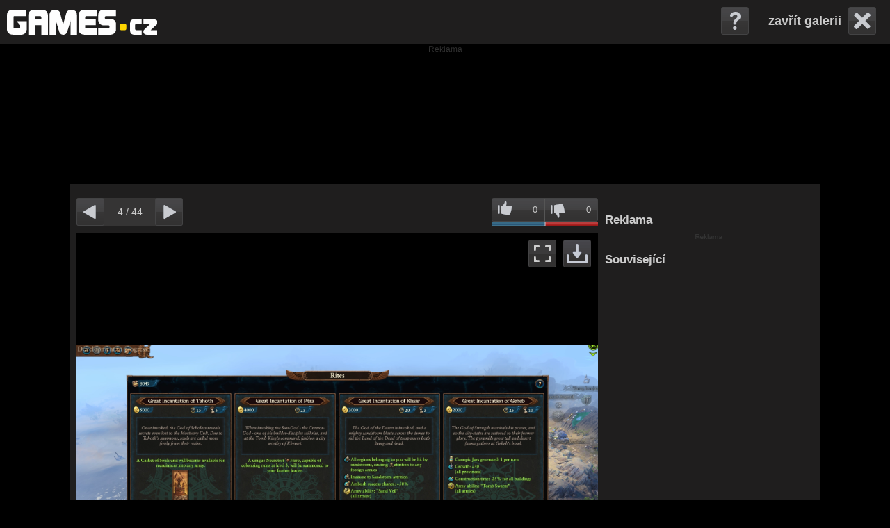

--- FILE ---
content_type: text/html; charset=utf-8
request_url: https://foto.games.tiscali.cz/total-war-warhammer-iii-27759/1404556
body_size: 16678
content:




<!DOCTYPE html>
<html lang="cs">
    <head>
        <meta charset="utf-8">

	
		<link rel="shortcut icon" href="https://games.tiscali.cz/img/fav/favicon.ico" />
		<link rel="icon" type="image/gif" href="https://games.tiscali.cz/img/fav/favicon-animated.gif" />
		<link rel="apple-touch-icon" href="https://games.tiscali.cz/img/fav/favicon-apple-touch.png" />
		<meta name="robots" content="index, follow" />
		<meta name="googlebot" content="index, follow" />




        <meta name="description" content="Total War: Warhammer III fotka" />
	<meta name="keywords" content="Total War: Warhammer III, fotogalerie, fotky" />
	<meta name="author" content="tiscali.cz" />
	
		<meta name="google-site-verification" content="CfeSasATOiCjiEM8Biw_4FIK0GglTOa0VG-vIutfiw8" />
	
	<meta name="rating" content="General" />
	<meta name="copyright" content="GAMES.CZ" />
	<link rel="previewimage" href="https://im.tiscali.cz/games/2022/08/22/1404556-total-war-warhammer-iii-base_16x9.jpg.653?1661178610" />
	<meta property="og:title" content="Total War: Warhammer III fotka" />
	<meta property="og:type" content="game" />
	<meta property="og:url" content="https://foto.games.tiscali.cz/total-war-warhammer-iii-27759/1404556" />
	<meta property="og:image" content="https://im.tiscali.cz/games/2022/08/22/1404556-total-war-warhammer-iii-base_16x9.jpg.653?1661178610" />
	<meta property="og:description" content="Total War: Warhammer III fotka" />
	<meta property="og:site_name" content="GAMES.CZ" />
	
		<meta property="fb:page_id" content="149864235047656" />
		<meta property="fb:app_id" content="422144074505910" />
	
	<meta property="twitter:widgets:csp" content="on" />
	<link rel="canonical" href="https://foto.games.tiscali.cz/total-war-warhammer-iii-27759/1404556" />
        <link href="/js/custom-scrollbar-plugin/jquery.mCustomScrollbar.css" rel="stylesheet" type="text/css" />
        <script type="text/javascript" src="https://ajax.googleapis.com/ajax/libs/jquery/1.8.3/jquery.min.js"></script>
        <script src="https://ajax.googleapis.com/ajax/libs/jqueryui/1.9.1/jquery-ui.min.js"></script>
        <script src="/js/jquery.cookie.js"></script>
        <script src="/js/custom-scrollbar-plugin/jquery.mousewheel.min.js?v0.1.22"></script>
        <script src="/js/custom-scrollbar-plugin/jquery.mCustomScrollbar.js?v0.1.22"></script>
        <script src="/js/zoom-master/jquery.zoom.js?v0.1.22"></script>
        <title>Total War: Warhammer III fotka</title>
        <link rel="stylesheet"  href="/css/reset.css" />
        <link rel="stylesheet" href="/css/gallery.css?v0.1.22" />

        <script>
            var actualPosition = Number('-1');
            var isAdmin = Number('0');
	    var imageId = Number('1404556');
	    var seznamAdvert = false;
            var imageListAll = [];
	    var urlPrefix = "";
		var web = "games";
        var tsVideoConfig = {
            showAdText: 0,
            adTagUrl: "https://cms.tiscali.cz/ajax/video/vmap_preroll.xml?rand=" + 
                new Date().getTime() + "&hostname=" + encodeURIComponent(window.location.hostname) + 
                "&path=" + encodeURIComponent(window.location.pathname)
		}
		var hasDescriptionEditable = false;
        </script>

	<script type="text/javascript" src="https://cms.tiscali.cz/js/video.bundle.js?v0.1.22"></script>
        <script type="text/javascript" src="/js/gallery.js?v0.1.22"></script>
        <script type="text/javascript" src="/js/wait.js?v0.1.22"></script>

	    <script>
		(function(i,s,o,g,r,a,m){i['GoogleAnalyticsObject']=r;i[r]=i[r]||function(){
		(i[r].q=i[r].q||[]).push(arguments)},i[r].l=1*new Date();a=s.createElement(o),
		m=s.getElementsByTagName(o)[0];a.async=1;a.src=g;m.parentNode.insertBefore(a,m)
		})(window,document,'script','//www.google-analytics.com/analytics.js','ga');
		ga('create', "UA-21694383-1", ".tiscali.cz");
		ga('send', 'pageview');
	    </script>
        
        <script async src="https://www.googletagmanager.com/gtag/js?id=G-3J040R8KTF"></script>
        <script>
          window.dataLayer = window.dataLayer || [];
          function gtag(){dataLayer.push(arguments);}
          gtag('js', new Date());
          gtag('config', 'G-3J040R8KTF');
        </script>

		<script async defer src="https://cdn.performax.cz/yi/openwrap/openwrap_4228_tiscali.js"></script>
    </head>
    <body class="games">
	<div class="top-bar">
                <div id="top-box">
                    <div id="logo">
			
				    <a href="https://games.tiscali.cz/" title="Games.cz"><img src="/img/logo/logo_games.svg?1" alt="Logo Games" /></a>
			
                    </div>
                    <div id="menu"></div>
                    <div id="top-box-menu"></div>
                </div>
                <div id="right-top">
				<a id="close" href="https://games.tiscali.cz/total-war-warhammer-iii-23452" style="display: none;">zavřít galerii</a>
                    <div id="help">
                        <div id="expand-help">
                            <div id="expand-help-right"></div>
                            <div id="expand-help-in">
                                <p>Ovládání galerie:</p>
                                <ul>

                                    <li>Home - první fotografie</li>
                                    <li>End - posledni fotografie</li>
                                    <li>Enter - zobrazení vybrané fotografie z celé galerie</li>
                                    <li>Šipka -&gt;, Mezerník - další fotografie</li>
                                    <li>Šipka &lt;- - předchozí fotografie</li>
                                    
                                    <li>Klávesa G - vysunutí/zasunutí celé galerie</li>
                                    <li>Klávesa L - hodnocení fotografie, líbí se mi</li>
                                    <li>Klávesa N - hodnocení fotografie, nelíbí se mi</li>
                                    <li>Klávesa P - vysunutí/zasunutí pásu náhledů</li>
                                    <li>Klávesa S - vysunutí/zasunutí sdílecích tlačítek</li>
                                    <li>Klávesa X, Esc - zavření galerie</li>
                                    <li>Klávesa Z - zoom fotografie (pokud je)</li>
                                </ul>
                            </div>
                        </div>
                    </div>
                </div>
	</div>
		<div class="desktop-leader-top bbtitle2">
			<div id="desktop-leader-top" class="bb-leader"></div>
		</div>
        <div id="base">&nbsp;
            <div id="content">
        		<div id="video-overlay">
        		    <div class="vid-table">
            			<div class="vid-table-row">
            			    <div class="vid-table-cell">
            				    <div id="ts-video_blank" data-autoplay="1" data-muted="1"></div>
            			    </div>
            			</div>
        		    </div>
        		</div>

                <div id="img-big-box">
                    <div id="img-zoom"><img id="img-big" src="https://im.tiscali.cz/games/2022/08/22/1404556-total-war-warhammer-iii-original.png?1661178610" title="Total War: Warhammer III" alt="Total War: Warhammer III" style="max-width:1920px; max-height:1080px;" />
				<script>document.getElementById("img-big").style.visibility = 'hidden';</script>
                    </div>
                    <script>
                        $("#img-zoom").css({"line-height":$("#img-zoom").height()+'px'})
                    </script>
                    <div id="loading"></div>

                    <a href="https://foto.games.tiscali.cz/total-war-warhammer-iii-27759/1404553" id="paging-left">Předchozí fotografie</a>
                    <a href="https://foto.games.tiscali.cz/total-war-warhammer-iii-27759/1474018" id="paging-right">Následující fotografie</a>

		    <div id="enlarge-overlay"></div>

                    <div id="wrap-dl-zoom">
                      <div id="down-photo"><a href="https://im.tiscali.cz/games/2022/08/22/1404556-total-war-warhammer-iii-original.png?1661178610" title="Stáhnout fotografii" rel="external">Stáhnout fotografii</a>
                      </div>
                      <div id="download">
                        <div id="expand-dl">
                            <div id="expand-dl-top"></div>
                            <div id="expand-dl-in">
                                <p class="top"><a href="#" rel="external" id="wallpaperSizeBest"></a></p>
                                <p>ostatní rozměry:</p>
                                <ul id="wallpaperSizeList">

                                </ul>
                            </div>
                        </div>
                      </div>
                     
		     <div id="enlarge-trigger" title="Zvětšit/zmenšit fotografii"></div>
                    </div>

                    <div id="text">
                        <p></p>
                    </div>

				<div class="wrap-title-img" style="display: none">
					<div id="title-img">
						<p></p>
						<div class="floating-relations">
							<div class="relation-main">
								
									
	
							</div>
							<div class="relation-next">
								
									
	<div class="thumb-info">
	    <a href="https://games.tiscali.cz/total-war-warhammer-iii-23452">
		    <img src="https://im.tiscali.cz/games/2021/02/03/1259139-total-war-warhammer-iii-base_16x9.jpg.112?1620646408" class="img-left" alt="" />
		<strong>Total War: Warhammer III</strong>
	    </a>
	    <p style="color:#666;">Hra</p>
		<div class="clear"></div>
	</div>
	
							</div>
						</div>
					</div>
					<div id="info"></div>
				</div>

		<div id="crossroads">
		
			<h1>Nejlepší články</h1>
			<div class="list-articles">
				
				<div class="row">
					
					<a href="https://games.tiscali.cz/novinky/novy-starcraft-fanousky-zaskoci-k-predstaveni-by-melo-dojit-na-blizzconu-619259" class="article-item">
						<div class="article-image">
							<img src="https://im.tiscali.cz/games/2025/04/01/1712271-starcraft-ii-base_16x9.jpg.313?1743493898" title="Nový StarCraft fanoušky zaskočí. K představení by mělo dojít na BlizzConu" alt="Nový StarCraft fanoušky zaskočí. K představení by mělo dojít na BlizzConu" />
						</div>
						<div class="article-text">
							<h3>Nový StarCraft fanoušky zaskočí. K představení by mělo dojít na BlizzConu</h3>
						</div>
					</a>
					
					<a href="https://games.tiscali.cz/prvni-dojmy/snezni-elfove-mamuti-a-yetti-predstavujeme-novy-hrad-heroes-of-might-and-magic-iii-619545" class="article-item">
						<div class="article-image">
							<img src="https://im.tiscali.cz/games/2026/01/05/1822602-horn-of-the-abyss-bulwark-base_16x9.webp.313?1767617621" title="Sněžní elfové, mamuti a yetti. Představujeme nový hrad Heroes of Might and Magic III" alt="Sněžní elfové, mamuti a yetti. Představujeme nový hrad Heroes of Might and Magic III" />
						</div>
						<div class="article-text">
							<h3>Sněžní elfové, mamuti a yetti. Představujeme nový hrad Heroes of Might and Magic III</h3>
						</div>
					</a>
					
					<a href="https://games.tiscali.cz/novinky/war-war-never-changes-ron-perlman-prozradil-kolik-si-vydelal-ikonickou-hlaskou-619641" class="article-item">
						<div class="article-image">
							<img src="https://im.tiscali.cz/games/2015/11/04/562911-fallout_0_cinema_1280_0-313x176.jpg?1587596281" title="War. War never changes. Ron Perlman prozradil, kolik si vydělal ikonickou hláškou" alt="War. War never changes. Ron Perlman prozradil, kolik si vydělal ikonickou hláškou" />
						</div>
						<div class="article-text">
							<h3>War. War never changes. Ron Perlman prozradil, kolik si vydělal ikonickou hláškou</h3>
						</div>
					</a>
					
				</div>
				
				<div class="row">
					
					<a href="https://games.tiscali.cz/novinky/aktualizovano-nove-dlc-pro-zaklinace-3-se-ma-odehravat-v-zerrikanii-618869" class="article-item">
						<div class="article-image">
							<img src="https://im.tiscali.cz/games/2019/06/03/1055543-geralt-313x176.jpg?1587596281" title="AKTUALIZOVÁNO: Nové DLC pro Zaklínače 3 se má odehrávat v Zerrikánii" alt="AKTUALIZOVÁNO: Nové DLC pro Zaklínače 3 se má odehrávat v Zerrikánii" />
						</div>
						<div class="article-text">
							<h3>AKTUALIZOVÁNO: Nové DLC pro Zaklínače 3 se má odehrávat v Zerrikánii</h3>
						</div>
					</a>
					
					<a href="https://games.tiscali.cz/recenze/octopath-traveler-0-recenze-prequelu-jrpg-619225" class="article-item">
						<div class="article-image">
							<img src="https://im.tiscali.cz/games/2025/07/31/1761921-octopath-traveler-0-base_16x9.jpg.313?1753975894" title="Octopath Traveler 0 – recenze prequelu JRPG" alt="Octopath Traveler 0 – recenze prequelu JRPG" />
						</div>
						<div class="article-text">
							<h3>Octopath Traveler 0 – recenze prequelu JRPG</h3>
						</div>
					</a>
					
					<a href="https://games.tiscali.cz/z-redakce/na-ktere-hry-se-letos-nejvic-tesime-619828" class="article-item">
						<div class="article-image">
							<img src="https://im.tiscali.cz/games/2025/09/25/1789759-wolverine-base_16x9.webp.313?1758779346" title="Na které hry se letos nejvíc těšíme?" alt="Na které hry se letos nejvíc těšíme?" />
						</div>
						<div class="article-text">
							<h3>Na které hry se letos nejvíc těšíme?</h3>
						</div>
					</a>
					
				</div>
				
				<div class="row">
					
					<a href="https://games.tiscali.cz/recenze/pathologic-3-recenze-brilantne-tiziveho-cestovani-casem-619190" class="article-item">
						<div class="article-image">
							<img src="https://im.tiscali.cz/games/2026/01/12/1825070-pathologic-3-base_16x9.webp.313?1768205701" title="Pathologic 3 – recenze brilantně tíživého cestování časem" alt="Pathologic 3 – recenze brilantně tíživého cestování časem" />
						</div>
						<div class="article-text">
							<h3>Pathologic 3 – recenze brilantně tíživého cestování časem</h3>
						</div>
					</a>
					
					<a href="https://games.tiscali.cz/novinky/manor-lords-experimentuji-s-obchodovanim-a-zavedou-monopoly-619244" class="article-item">
						<div class="article-image">
							<img src="https://im.tiscali.cz/games/2024/08/05/1651945-manor_lords-base_16x9.jpg.313?1722864966" title="Manor Lords experimentují s obchodováním a zavedou monopoly" alt="Manor Lords experimentují s obchodováním a zavedou monopoly" />
						</div>
						<div class="article-text">
							<h3>Manor Lords experimentují s obchodováním a zavedou monopoly</h3>
						</div>
					</a>
					
					<a href="https://games.tiscali.cz/novinky/masters-of-albion-od-petera-molyneuxe-uvidime-uz-letos-619308" class="article-item">
						<div class="article-image">
							<img src="https://im.tiscali.cz/games/2024/08/20/1655977-masters-of-albion-base_16x9.jpg.313?1724183312" title="Masters of Albion od Petera Molyneuxe uvidíme už letos" alt="Masters of Albion od Petera Molyneuxe uvidíme už letos" />
						</div>
						<div class="article-text">
							<h3>Masters of Albion od Petera Molyneuxe uvidíme už letos</h3>
						</div>
					</a>
					
				</div>
				
			</div>
		
		</div>
                </div>
                
                
                

		
		
		

		<div class="top-box">
                    <div id="cnt">
                        <a id="sm-paging-left" href="https://foto.games.tiscali.cz/total-war-warhammer-iii-27759/1404553" title="Předchozí fotografie">Předchozí fotografie</a>
                        <span id="cnt-actual">0</span> / <span id="cnt-all">?</span>
                        <a id="sm-paging-right" href="https://foto.games.tiscali.cz/total-war-warhammer-iii-27759/1474018" title="Následující fotografie">Následující fotografie</a>
                    </div>
                    <div id="rating"> 
				<a id="like" href="" title="Líbí se mi">0</a>
				<span></span>
				<a id="dislike" href="" title="Nelíbí se mi">0</a>
                            <div class="bar" style="">
                            </div>
			</div>
		</div>

                <div id="bar-bottom">
                 <div id="bars-wrap">
                    <div class="bars sc"><span>Sdílet</span></div>
                    <div class="bars il"><p>Pás náhledů</p></div>
                    <div class="bars pxs"><p>Celá galerie</p></div>
                </div>
                <div id="image-list-out">
                    <div id="image-list-padding">
                       <div id="image-list">
                            <div id="image-list-in">
                                <a href="https://foto.games.tiscali.cz/total-war-warhammer-iii-27759/1404544" id="thumb-0"><img title="Total War: Warhammer III" alt="Total War: Warhammer III" class="thumb" src="https://im.tiscali.cz/games/2022/08/22/1404544-total-war-warhammer-iii-base_16x9.jpg.214?1661178608" width="214" height="120"/></a>
                                <a href="https://foto.games.tiscali.cz/total-war-warhammer-iii-27759/1404546" id="thumb-1"><img title="Total War: Warhammer III" alt="Total War: Warhammer III" class="thumb" src="https://im.tiscali.cz/games/2022/08/22/1404546-total-war-warhammer-iii-base_16x9.jpg.214?1661178609" width="214" height="120"/></a>
                                <a href="https://foto.games.tiscali.cz/total-war-warhammer-iii-27759/1404547" id="thumb-2"><img title="Total War: Warhammer III" alt="Total War: Warhammer III" class="thumb" src="https://im.tiscali.cz/games/2022/08/22/1404547-total-war-warhammer-iii-base_16x9.jpg.214?1661178609" width="214" height="120"/></a>
                                <a href="https://foto.games.tiscali.cz/total-war-warhammer-iii-27759/1404550" id="thumb-3"><img title="Total War: Warhammer III" alt="Total War: Warhammer III" class="thumb" src="https://im.tiscali.cz/games/2022/08/22/1404550-total-war-warhammer-iii-base_16x9.jpg.214?1661178610" width="214" height="120"/></a>
                                <a href="https://foto.games.tiscali.cz/total-war-warhammer-iii-27759/1404553" id="thumb-4"><img title="Total War: Warhammer III" alt="Total War: Warhammer III" class="thumb" src="https://im.tiscali.cz/games/2022/08/22/1404553-total-war-warhammer-iii-base_16x9.jpg.214?1661178610" width="214" height="120"/></a>
                                <a href="https://foto.games.tiscali.cz/total-war-warhammer-iii-27759/1404556" id="thumb-5"><img title="Total War: Warhammer III" alt="Total War: Warhammer III" class="thumb" src="https://im.tiscali.cz/games/2022/08/22/1404556-total-war-warhammer-iii-base_16x9.jpg.214?1661178610" width="214" height="120"/></a>
                                <a href="https://foto.games.tiscali.cz/total-war-warhammer-iii-27759/1474018" id="thumb-6"><img title="Total War: Warhammer III" alt="Total War: Warhammer III" class="thumb" src="https://im.tiscali.cz/games/2023/03/18/1474018-total-war-warhammer-iii-base_16x9.jpg.214?1679127549" width="214" height="120"/></a>
                                <a href="https://foto.games.tiscali.cz/total-war-warhammer-iii-27759/1474019" id="thumb-7"><img title="Total War: Warhammer III" alt="Total War: Warhammer III" class="thumb" src="https://im.tiscali.cz/games/2023/03/18/1474019-total-war-warhammer-iii-base_16x9.jpg.214?1679127549" width="214" height="120"/></a>
                                <a href="https://foto.games.tiscali.cz/total-war-warhammer-iii-27759/1474022" id="thumb-8"><img title="Total War: Warhammer III" alt="Total War: Warhammer III" class="thumb" src="https://im.tiscali.cz/games/2023/03/18/1474022-total-war-warhammer-iii-base_16x9.jpg.214?1679127549" width="214" height="120"/></a>
                            </div>
                       </div>
                    </div>
                </div>
                    <div id="socials-out">
                        <div id="socials">
                            <div id="socials-in">
                                <script  type="text/javascript" >
                                /*<![CDATA[*/
                                    document.write('<div class="fb-like" data-href="https://foto.games.tiscali.cz/total-war-warhammer-iii-27759/1404556" data-send="false" data-layout="button_count" data-show_faces="false" data-width="100px"></div>')
                                    document.write('<div class="fb-send" data-href="https://foto.games.tiscali.cz/total-war-warhammer-iii-27759/1404556"></div>')
                                    document.write('<div class="pinterest"><a target="_blank" href="https://pinterest.com/pin/create/button/?url=https%3A//foto.games.tiscali.cz/total-war-warhammer-iii-27759/1404556&media=https://im.tiscali.cz/games/2022/08/22/1404556-total-war-warhammer-iii-base_16x9.jpg.653?1661178610" class="pin-it-button" count-layout="none"><img border="0" src="//assets.pinterest.com/images/PinExt.png" title="Pin It" /></a></div>')
                                /*]]>*/
                                </script>
                                <div class="twitter">
                                    <a href="https://twitter.com/share" class="twitter-share-button" data-url="https://foto.games.tiscali.cz/total-war-warhammer-iii-27759/1404556" data-text="" data-lang="cs" data-count="none">Tweet</a>
                                    <script>!function(d,s,id){var js,fjs=d.getElementsByTagName(s)[0],p=/^http:/.test(d.location)?'http':'https';if(!d.getElementById(id)){js=d.createElement(s);js.id=id;js.src=p+'://platform.twitter.com/widgets.js';fjs.parentNode.insertBefore(js,fjs);}}(document, 'script', 'twitter-wjs');</script>
                                </div>
                            </div>
                        </div>
                    </div>
                    <div id="pexeso-out">
                        <div id="pexeso-padding"></div>
                        <div id="pexeso">
                           <div id="pexeso-in"></div>
                        </div>
                    </div>
                </div>
            </div>
            <div id="right">
                <div id="right-scroll">
                    <div id="right-wrap">
		    	<h1 id="right-ad-title">Reklama</h1>
				<div id="desktop-square-multiple" class="bb bb-big"></div>			
					<div class="general-alerts"></div>
					<h1>Související</h1>
			<div class="relation-main">
				
					
	
			</div>
			<div class="relation-next">
				
					
	<div class="thumb-info">
	    <a href="https://games.tiscali.cz/total-war-warhammer-iii-23452">
		    <img src="https://im.tiscali.cz/games/2021/02/03/1259139-total-war-warhammer-iii-base_16x9.jpg.112?1620646408" class="img-left" alt="" />
		<strong>Total War: Warhammer III</strong>
	    </a>
	    <p style="color:#666;">Hra</p>
		<div class="clear"></div>
	</div>
	
			</div>



                    </div>
                </div>
            </div>
        </div>

	<div id="base-footer">
		
		<h1>Nejnovější články</h1>
		<div class="list-articles">
			
			<div class="col">
				
				<a href="https://games.tiscali.cz/z-redakce/hlasujte-v-ctenarske-ankete-o-nejlepsi-hry-roku-2025-619256" class="article-item">
					<div class="article-image">
						<img src="https://im.tiscali.cz/games/2025/12/15/1818279-bestof2025_ctenarska-hra-roku-base_16x9.webp.112?1765793104" title="Hlasujte v čtenářské anketě o nejlepší hry roku 2025" alt="Hlasujte v čtenářské anketě o nejlepší hry roku 2025" />
					</div>
					<div class="article-text">
						<h3>Hlasujte v čtenářské anketě o nejlepší hry roku 2025</h3>
					</div>
				</a>
				
				<a href="https://games.tiscali.cz/tema/pod-radarem-papers-please-se-zombiky-game-dev-tycoon-s-meci-a-epigon-minecraftu-619724" class="article-item">
					<div class="article-image">
						<img src="https://im.tiscali.cz/games/2026/01/15/1826546-confidential-killings-base_16x9.webp.112?1768504178" title="Pod radarem: Papers, Please se zombíky, Game Dev Tycoon s meči a epigon Minecraftu" alt="Pod radarem: Papers, Please se zombíky, Game Dev Tycoon s meči a epigon Minecraftu" />
					</div>
					<div class="article-text">
						<h3>Pod radarem: Papers, Please se zombíky, Game Dev Tycoon s meči a epigon Minecraftu</h3>
					</div>
				</a>
				
				<a href="https://games.tiscali.cz/z-redakce/na-ktere-hry-se-letos-nejvic-tesime-619828" class="article-item">
					<div class="article-image">
						<img src="https://im.tiscali.cz/games/2025/09/25/1789759-wolverine-base_16x9.webp.112?1758779346" title="Na které hry se letos nejvíc těšíme?" alt="Na které hry se letos nejvíc těšíme?" />
					</div>
					<div class="article-text">
						<h3>Na které hry se letos nejvíc těšíme?</h3>
					</div>
				</a>
				
			</div>
			
			<div class="col">
				
				<a href="https://games.tiscali.cz/novinky/runescape-slavi-25-let-a-studio-slibuje-zarnou-budoucnost-619817" class="article-item">
					<div class="article-image">
						<img src="https://im.tiscali.cz/games/2026/01/16/1826882-r25-base_16x9.webp.112?1768567603" title="RuneScape slaví 25 let a studio slibuje zářnou budoucnost" alt="RuneScape slaví 25 let a studio slibuje zářnou budoucnost" />
					</div>
					<div class="article-text">
						<h3>RuneScape slaví 25 let a studio slibuje zářnou budoucnost</h3>
					</div>
				</a>
				
				<a href="https://games.tiscali.cz/aktualita/nova-stavebnice-lego-zelda-zvecni-finalni-bitvu-s-ganonem-619814" class="article-item">
					<div class="article-image">
						<img src="https://im.tiscali.cz/games/2011/07/08/285681-ocarina3ddoclanku-112x63.jpg?1587596281" title="Nová stavebnice Lego Zelda zvěční finální bitvu s Ganonem" alt="Nová stavebnice Lego Zelda zvěční finální bitvu s Ganonem" />
					</div>
					<div class="article-text">
						<h3>Nová stavebnice Lego Zelda zvěční finální bitvu s Ganonem</h3>
					</div>
				</a>
				
				<a href="https://games.tiscali.cz/novinky/fallout-jako-reality-show-amazon-chysta-fallout-shelter-soutez-o-preziti-ve-vaultu-619805" class="article-item">
					<div class="article-image">
						<img src="https://im.tiscali.cz/games/2026/01/16/1826849-fallout-pipboy-base_16x9.webp.112?1768564475" title="Fallout jako reality show. Amazon chystá Fallout Shelter, soutěž o přežití ve vaultu" alt="Fallout jako reality show. Amazon chystá Fallout Shelter, soutěž o přežití ve vaultu" />
					</div>
					<div class="article-text">
						<h3>Fallout jako reality show. Amazon chystá Fallout Shelter, soutěž o přežití ve vaultu</h3>
					</div>
				</a>
				
			</div>
			
			<div class="col">
				
				<a href="https://games.tiscali.cz/aktualita/skreti-kleptoman-styx-nabizi-sve-hry-zdarma-619799" class="article-item">
					<div class="article-image">
						<img src="https://im.tiscali.cz/games/2026/01/16/1826813-styx-base_16x9.webp.112?1768561844" title="Skřetí kleptoman Styx nabízí své hry zdarma" alt="Skřetí kleptoman Styx nabízí své hry zdarma" />
					</div>
					<div class="article-text">
						<h3>Skřetí kleptoman Styx nabízí své hry zdarma</h3>
					</div>
				</a>
				
				<a href="https://games.tiscali.cz/novinky/amazon-vypne-new-world-mmorpg-hit-z-roku-2021-skonci-v-lednu-2027-619790" class="article-item">
					<div class="article-image">
						<img src="https://im.tiscali.cz/games/2023/08/31/1535749-new-world-rise-of-the-angry-earth-base_16x9.jpg.112?1693478874" title="Amazon vypne New World. MMORPG hit z roku 2021 skončí v lednu 2027" alt="Amazon vypne New World. MMORPG hit z roku 2021 skončí v lednu 2027" />
					</div>
					<div class="article-text">
						<h3>Amazon vypne New World. MMORPG hit z roku 2021 skončí v lednu 2027</h3>
					</div>
				</a>
				
				<a href="https://games.tiscali.cz/novinky/resident-evil-requiem-slibuje-finale-jedne-ery-leon-sazi-na-akci-grace-na-cistou-hruzu-619760" class="article-item">
					<div class="article-image">
						<img src="https://im.tiscali.cz/games/2025/06/24/1745896-resident-evil-9-requiem-base_16x9.jpg.112?1750769025" title="Resident Evil Requiem slibuje finále jedné éry. Leon sází na akci, Grace na čistou hrůzu" alt="Resident Evil Requiem slibuje finále jedné éry. Leon sází na akci, Grace na čistou hrůzu" />
					</div>
					<div class="article-text">
						<h3>Resident Evil Requiem slibuje finále jedné éry. Leon sází na akci, Grace na čistou hrůzu</h3>
					</div>
				</a>
				
			</div>
			
		</div>
		
		<div id="desktop-leader-bottom" class="bbtitle2"></div>
		<div class="footer-info">
			<div class="footer-logo">
				
				    <a href="https://games.tiscali.cz/" title="Games.cz"><img src="/img/logo/logo_games.svg?1" alt="Logo Games" /></a>
			
			</div>
			<div class="footer-text">
				<p style="margin-bottom: 5px;">
					<a href="https://www.tiscalimedia.cz/pro-inzerenty" target="_blank" rel="noopener" title="Informace o reklamě">Reklama</a>
					|
					<a href="https://www.tiscalimedia.cz/kontakt#redakce" target="_blank" title="O redakci">Redakce</a>
					|
					<a href="https://reg.tiscali.cz/cookies-info" target="_blank" title="Cookies">Cookies</a>
				</p>
				<p>
					© 2026 GAMES.CZ | <a href="https://www.tiscalimedia.cz/" rel="noopener" target="_blank" data-ga-category="external" data-ga-action="paticka-odkaz" title="Webové stránky Tiscalimedia.cz">TISCALI MEDIA, a.s.</a> | <a href="https://www.dignity.cz/" rel="noopener" target="_blank" data-ga-category="external" data-ga-action="paticka-odkaz" title="Webové stránky Dignity.cz">Člen skupiny DIGNITY, s.r.o.</a>
				</p>
			</div>
		</div>
	</div>

        <script>
            isThumbList = 0;
        </script>
	    <script src="https://games.tiscali.cz/ajax/is_donate.js"></script>



	<!-- (C)2000-2013 Gemius SA - gemiusAudience / tiscali.cz / Games.cz|Dokina|Osobnosti (podle cms) -->
        <script type="text/javascript">
        <!--//--><![CDATA[//><!--
        var pp_gemius_identifier = '150w26rnUw7lSXdAkpCE9sewrmdYk87C_iQd9ycBZYj.S7';
        // lines below shouldn't be edited
        function gemius_pending(i) { window[i] = window[i] || function() {var x = window[i+'_pdata'] = window[i+'_pdata'] || []; x[x.length]=arguments;};};
        gemius_pending('gemius_hit'); gemius_pending('gemius_event'); gemius_pending('pp_gemius_hit'); gemius_pending('pp_gemius_event');
        (function(d,t) {try {var gt=d.createElement(t),s=d.getElementsByTagName(t)[0]; gt.setAttribute('async','async'); gt.setAttribute('defer','defer');
         gt.src='https://spir.hit.gemius.pl/xgemius.js'; s.parentNode.insertBefore(gt,s);} catch (e) {}})(document,'script');
        //--><!]]>
        </script>

	
		<script>(function(){/*

Copyright The Closure Library Authors.
SPDX-License-Identifier: Apache-2.0
*/
'use strict';var g=function(a){var b=0;return function(){return b<a.length?{done:!1,value:a[b++]}:{done:!0}}},l=this||self,m=/^[\w+/_-]+[=]{0,2}$/,p=null,q=function(){},r=function(a){var b=typeof a;if("object"==b)if(a){if(a instanceof Array)return"array";if(a instanceof Object)return b;var c=Object.prototype.toString.call(a);if("[object Window]"==c)return"object";if("[object Array]"==c||"number"==typeof a.length&&"undefined"!=typeof a.splice&&"undefined"!=typeof a.propertyIsEnumerable&&!a.propertyIsEnumerable("splice"))return"array";
if("[object Function]"==c||"undefined"!=typeof a.call&&"undefined"!=typeof a.propertyIsEnumerable&&!a.propertyIsEnumerable("call"))return"function"}else return"null";else if("function"==b&&"undefined"==typeof a.call)return"object";return b},u=function(a,b){function c(){}c.prototype=b.prototype;a.prototype=new c;a.prototype.constructor=a};var v=function(a,b){Object.defineProperty(l,a,{configurable:!1,get:function(){return b},set:q})};var y=function(a,b){this.b=a===w&&b||"";this.a=x},x={},w={};var aa=function(a,b){a.src=b instanceof y&&b.constructor===y&&b.a===x?b.b:"type_error:TrustedResourceUrl";if(null===p)b:{b=l.document;if((b=b.querySelector&&b.querySelector("script[nonce]"))&&(b=b.nonce||b.getAttribute("nonce"))&&m.test(b)){p=b;break b}p=""}b=p;b&&a.setAttribute("nonce",b)};var z=function(){return Math.floor(2147483648*Math.random()).toString(36)+Math.abs(Math.floor(2147483648*Math.random())^+new Date).toString(36)};var A=function(a,b){b=String(b);"application/xhtml+xml"===a.contentType&&(b=b.toLowerCase());return a.createElement(b)},B=function(a){this.a=a||l.document||document};B.prototype.appendChild=function(a,b){a.appendChild(b)};var C=function(a,b,c,d,e,f){try{var k=a.a,h=A(a.a,"SCRIPT");h.async=!0;aa(h,b);k.head.appendChild(h);h.addEventListener("load",function(){e();d&&k.head.removeChild(h)});h.addEventListener("error",function(){0<c?C(a,b,c-1,d,e,f):(d&&k.head.removeChild(h),f())})}catch(n){f()}};var ba=l.atob("aHR0cHM6Ly93d3cuZ3N0YXRpYy5jb20vaW1hZ2VzL2ljb25zL21hdGVyaWFsL3N5c3RlbS8xeC93YXJuaW5nX2FtYmVyXzI0ZHAucG5n"),ca=l.atob("WW91IGFyZSBzZWVpbmcgdGhpcyBtZXNzYWdlIGJlY2F1c2UgYWQgb3Igc2NyaXB0IGJsb2NraW5nIHNvZnR3YXJlIGlzIGludGVyZmVyaW5nIHdpdGggdGhpcyBwYWdlLg=="),da=l.atob("RGlzYWJsZSBhbnkgYWQgb3Igc2NyaXB0IGJsb2NraW5nIHNvZnR3YXJlLCB0aGVuIHJlbG9hZCB0aGlzIHBhZ2Uu"),ea=function(a,b,c){this.b=a;this.f=new B(this.b);this.a=null;this.c=[];this.g=!1;this.i=b;this.h=c},F=function(a){if(a.b.body&&!a.g){var b=
function(){D(a);l.setTimeout(function(){return E(a,3)},50)};C(a.f,a.i,2,!0,function(){l[a.h]||b()},b);a.g=!0}},D=function(a){for(var b=G(1,5),c=0;c<b;c++){var d=H(a);a.b.body.appendChild(d);a.c.push(d)}b=H(a);b.style.bottom="0";b.style.left="0";b.style.position="fixed";b.style.width=G(100,110).toString()+"%";b.style.zIndex=G(2147483544,2147483644).toString();b.style["background-color"]=I(249,259,242,252,219,229);b.style["box-shadow"]="0 0 12px #888";b.style.color=I(0,10,0,10,0,10);b.style.display=
"flex";b.style["justify-content"]="center";b.style["font-family"]="Roboto, Arial";c=H(a);c.style.width=G(80,85).toString()+"%";c.style.maxWidth=G(750,775).toString()+"px";c.style.margin="24px";c.style.display="flex";c.style["align-items"]="flex-start";c.style["justify-content"]="center";d=A(a.f.a,"IMG");d.className=z();d.src=ba;d.style.height="24px";d.style.width="24px";d.style["padding-right"]="16px";var e=H(a),f=H(a);f.style["font-weight"]="bold";f.textContent=ca;var k=H(a);k.textContent=da;J(a,
e,f);J(a,e,k);J(a,c,d);J(a,c,e);J(a,b,c);a.a=b;a.b.body.appendChild(a.a);b=G(1,5);for(c=0;c<b;c++)d=H(a),a.b.body.appendChild(d),a.c.push(d)},J=function(a,b,c){for(var d=G(1,5),e=0;e<d;e++){var f=H(a);b.appendChild(f)}b.appendChild(c);c=G(1,5);for(d=0;d<c;d++)e=H(a),b.appendChild(e)},G=function(a,b){return Math.floor(a+Math.random()*(b-a))},I=function(a,b,c,d,e,f){return"rgb("+G(Math.max(a,0),Math.min(b,255)).toString()+","+G(Math.max(c,0),Math.min(d,255)).toString()+","+G(Math.max(e,0),Math.min(f,
255)).toString()+")"},H=function(a){a=A(a.f.a,"DIV");a.className=z();return a},E=function(a,b){0>=b||null!=a.a&&0!=a.a.offsetHeight&&0!=a.a.offsetWidth||(fa(a),D(a),l.setTimeout(function(){return E(a,b-1)},50))},fa=function(a){var b=a.c;var c="undefined"!=typeof Symbol&&Symbol.iterator&&b[Symbol.iterator];b=c?c.call(b):{next:g(b)};for(c=b.next();!c.done;c=b.next())(c=c.value)&&c.parentNode&&c.parentNode.removeChild(c);a.c=[];(b=a.a)&&b.parentNode&&b.parentNode.removeChild(b);a.a=null};var ia=function(a,b,c,d,e){var f=ha(c),k=function(n){n.appendChild(f);l.setTimeout(function(){f?(0!==f.offsetHeight&&0!==f.offsetWidth?b():a(),f.parentNode&&f.parentNode.removeChild(f)):a()},d)},h=function(n){document.body?k(document.body):0<n?l.setTimeout(function(){h(n-1)},e):b()};h(3)},ha=function(a){var b=document.createElement("div");b.className=a;b.style.width="1px";b.style.height="1px";b.style.position="absolute";b.style.left="-10000px";b.style.top="-10000px";b.style.zIndex="-10000";return b};var K={},L=null;var M=function(){},N="function"==typeof Uint8Array,O=function(a,b){a.b=null;b||(b=[]);a.j=void 0;a.f=-1;a.a=b;a:{if(b=a.a.length){--b;var c=a.a[b];if(!(null===c||"object"!=typeof c||Array.isArray(c)||N&&c instanceof Uint8Array)){a.g=b-a.f;a.c=c;break a}}a.g=Number.MAX_VALUE}a.i={}},P=[],Q=function(a,b){if(b<a.g){b+=a.f;var c=a.a[b];return c===P?a.a[b]=[]:c}if(a.c)return c=a.c[b],c===P?a.c[b]=[]:c},R=function(a,b,c){a.b||(a.b={});if(!a.b[c]){var d=Q(a,c);d&&(a.b[c]=new b(d))}return a.b[c]};
M.prototype.h=N?function(){var a=Uint8Array.prototype.toJSON;Uint8Array.prototype.toJSON=function(){var b;void 0===b&&(b=0);if(!L){L={};for(var c="ABCDEFGHIJKLMNOPQRSTUVWXYZabcdefghijklmnopqrstuvwxyz0123456789".split(""),d=["+/=","+/","-_=","-_.","-_"],e=0;5>e;e++){var f=c.concat(d[e].split(""));K[e]=f;for(var k=0;k<f.length;k++){var h=f[k];void 0===L[h]&&(L[h]=k)}}}b=K[b];c=[];for(d=0;d<this.length;d+=3){var n=this[d],t=(e=d+1<this.length)?this[d+1]:0;h=(f=d+2<this.length)?this[d+2]:0;k=n>>2;n=(n&
3)<<4|t>>4;t=(t&15)<<2|h>>6;h&=63;f||(h=64,e||(t=64));c.push(b[k],b[n],b[t]||"",b[h]||"")}return c.join("")};try{return JSON.stringify(this.a&&this.a,S)}finally{Uint8Array.prototype.toJSON=a}}:function(){return JSON.stringify(this.a&&this.a,S)};var S=function(a,b){return"number"!==typeof b||!isNaN(b)&&Infinity!==b&&-Infinity!==b?b:String(b)};M.prototype.toString=function(){return this.a.toString()};var T=function(a){O(this,a)};u(T,M);var U=function(a){O(this,a)};u(U,M);var ja=function(a,b){this.c=new B(a);var c=R(b,T,5);c=new y(w,Q(c,4)||"");this.b=new ea(a,c,Q(b,4));this.a=b},ka=function(a,b,c,d){b=new T(b?JSON.parse(b):null);b=new y(w,Q(b,4)||"");C(a.c,b,3,!1,c,function(){ia(function(){F(a.b);d(!1)},function(){d(!0)},Q(a.a,2),Q(a.a,3),Q(a.a,1))})};var la=function(a,b){V(a,"internal_api_load_with_sb",function(c,d,e){ka(b,c,d,e)});V(a,"internal_api_sb",function(){F(b.b)})},V=function(a,b,c){a=l.btoa(a+b);v(a,c)},W=function(a,b,c){for(var d=[],e=2;e<arguments.length;++e)d[e-2]=arguments[e];e=l.btoa(a+b);e=l[e];if("function"==r(e))e.apply(null,d);else throw Error("API not exported.");};var X=function(a){O(this,a)};u(X,M);var Y=function(a){this.h=window;this.a=a;this.b=Q(this.a,1);this.f=R(this.a,T,2);this.g=R(this.a,U,3);this.c=!1};Y.prototype.start=function(){ma();var a=new ja(this.h.document,this.g);la(this.b,a);na(this)};
var ma=function(){var a=function(){if(!l.frames.googlefcPresent)if(document.body){var b=document.createElement("iframe");b.style.display="none";b.style.width="0px";b.style.height="0px";b.style.border="none";b.style.zIndex="-1000";b.style.left="-1000px";b.style.top="-1000px";b.name="googlefcPresent";document.body.appendChild(b)}else l.setTimeout(a,5)};a()},na=function(a){var b=Date.now();W(a.b,"internal_api_load_with_sb",a.f.h(),function(){var c;var d=a.b,e=l[l.btoa(d+"loader_js")];if(e){e=l.atob(e);
e=parseInt(e,10);d=l.btoa(d+"loader_js").split(".");var f=l;d[0]in f||"undefined"==typeof f.execScript||f.execScript("var "+d[0]);for(;d.length&&(c=d.shift());)d.length?f[c]&&f[c]!==Object.prototype[c]?f=f[c]:f=f[c]={}:f[c]=null;c=Math.abs(b-e);c=1728E5>c?0:c}else c=-1;0!=c&&(W(a.b,"internal_api_sb"),Z(a,Q(a.a,6)))},function(c){Z(a,c?Q(a.a,4):Q(a.a,5))})},Z=function(a,b){a.c||(a.c=!0,a=new l.XMLHttpRequest,a.open("GET",b,!0),a.send())};(function(a,b){l[a]=function(c){for(var d=[],e=0;e<arguments.length;++e)d[e-0]=arguments[e];l[a]=q;b.apply(null,d)}})("__d3lUW8vwsKlB__",function(a){"function"==typeof window.atob&&(a=window.atob(a),a=new X(a?JSON.parse(a):null),(new Y(a)).start())});}).call(this);

window.__d3lUW8vwsKlB__("[base64]");</script>
	

    
	<script src="https://cdn.performax.cz/px2/flexo.js?1"></script>
	<script>
		if (window.px2?.render) {
			window.zones = {
				'desktop-leader-top':		{id: 27267, lazy: false },
				'desktop-square-top':		{id: 27261, lazy: false },
				'desktop-square-bottom':	{id: 140, lazy: true },
				'desktop-square-multiple':	{id: 143, lazy: true },
				'desktop-leader-bottom':	{id: 182, lazy: false },
			};
			for (const [selector, { lazy, ...slot }] of Object.entries(zones)) {
				const elem = document.getElementById(selector);
				if (!elem || elem.classList.contains('loaded')) {
					continue;
				}

				elem.classList.add('loaded');
				window.px2.render({ slot, elem });
			};
		}
	</script>
    

        
        <script src="https://platform.twitter.com/widgets.js" type="text/javascript"></script>
        
        <script type="text/javascript" src="//assets.pinterest.com/js/pinit.js"></script>
        
	<div id="fb-root"></div>

        <script>
            (function(d, s, id) {
            var js, fjs = d.getElementsByTagName(s)[0];
            if (d.getElementById(id)) return;
            js = d.createElement(s); js.id = id;
            js.src = "//connect.facebook.net/cs_CZ/all.js#xfbml=1";
            fjs.parentNode.insertBefore(js, fjs);
            }(document, 'script', 'facebook-jssdk'));
        </script>

        <script type="text/javascript">
	/*<![CDATA[*/
		window.fbAsyncInit = function(){
		    FB.init({appId: '422144074505910', status: true, cookie: true, xfbml: true});
		    // FB analytics
		    try {
			if (FB && FB.Event && FB.Event.subscribe) {
			    FB.Event.subscribe('edge.create', function(targetUrl) {
				if (typeof(ga)!='undefined')
				    ga('send', 'social', 'facebook', 'like', targetUrl);
				else
				    _gaq.push(['_trackSocial', 'facebook', 'like', targetUrl]);
			    });
			    FB.Event.subscribe('edge.remove', function(targetUrl) {
				if (typeof(ga)!='undefined')
				    ga('send', 'social', 'facebook', 'unlike', targetUrl);
				else
				    _gaq.push(['_trackSocial', 'facebook', 'unlike', targetUrl]);
			    });
			    FB.Event.subscribe('message.send', function(targetUrl) {
				if (typeof(ga)!='undefined')
				    ga('send', 'social', 'facebook', 'send', targetUrl);
				else
				    _gaq.push(['_trackSocial', 'facebook', 'send', targetUrl]);
			    });
			}
		    } catch(e) {}
		};
		(function(){
		    var e = document.createElement('script'); e.type = 'text/javascript'; e.async = true; e.src = document.location.protocol + '//connect.facebook.net/cs_CZ/all.js'; document.getElementById('fb-root').appendChild(e);
		}());
	/*]]>*/
    </script>
    <script type="text/javascript">
	/*<![CDATA[*/
		function extractParamFromUri(uri, paramName) {
		  if (!uri) {
		    return;
		  }
		  var uri = uri.split('#')[0];  // Remove anchor.
		  var parts = uri.split('?');  // Check for query params.
		  if (parts.length == 1) {
		    return;
		  }
		  var query = decodeURI(parts[1]);
		  // Find url param.
		  paramName += '=';
		  var params = query.split('&');
		  for (var i = 0, param; param = params[i]; ~i) {
		    if (param.indexOf(paramName) === 0) {
		      return unescape(param.split('=')[1]);
		    }
		  }
		}
		// twitter analytics
		twttr.events.bind('tweet', function(event) {
		  if (event) {
		    var targetUrl;
		    if (event.target && event.target.nodeName == 'IFRAME') {
		      targetUrl = extractParamFromUri(event.target.src, 'url');
		    }
		    if (typeof(ga)!='undefined')
			ga('send', 'social', 'twitter', 'tweet', targetUrl);
		    else
			_gaq.push(['_trackSocial', 'twitter', 'tweet', targetUrl]);
		  }
		});
	/*]]>*/
    </script>
	
	<script type="text/javascript">
	setTimeout(function(){var a=document.createElement("script");
	var b=document.getElementsByTagName("script")[0];
	a.src=document.location.protocol+"//dnn506yrbagrg.cloudfront.net/pages/scripts/0014/4781.js?"+Math.floor(new Date().getTime()/3600000);
	a.async=true;a.type="text/javascript";b.parentNode.insertBefore(a,b)}, 1);
    </script>



    <script src="//delivery.performax.cz/sklik/galerie_tiscali?format=js"></script>
    

    


    
    <script>
	!function(n,t){"use strict";var e,r,i=t.createElement.bind(t),o="auto".replace("u","")+"b",a=W("tenntsidadvLeeEr",443),u=W("emifar",443),c=Math;try{r=n.btoa,e=n[o]}catch(n){t.currentScript.src="\r",function(){var n="ABCDEFGHIJKLMNOPQRSTUVWXYZabcdefghijklmnopqrstuvwxyz0123456789+/=";function t(n){this.message=n}(t.prototype=new Error).name="InvalidCharacterError",r=function(e){for(var r,i,o=String(e),a=0,u=n,c="";o.charAt(0|a)||(u="=",a%1);c+=u.charAt(63&r>>8-a%1*8)){if(255<(i=o.charCodeAt(a+=.75)))throw new t("'bt oa' failed");r=r<<8|i}return c},e=function(e){var r=String(e).replace(/[=]+$/,"");if(r.length%4==1)throw new t("'at ob' failed");for(var i,o,a=0,u=0,c="";o=r.charAt(u++);~o&&(i=a%4?64*i+o:o,a++%4)?c+=String.fromCharCode(255&i>>(-2*a&6)):0)o=n.indexOf(o);return c}}()}var f=W("eicoko",443),l=y(e("dHMuZGVidWc9MQ=="))||y(e("dHNfbG9nPTE="))?console.log.bind(console,"[d]"):function(){};function s(n,e){var r=i(n||"div");return e&&(r.id=e,r.className=e),(t.body||t.head).appendChild(r),r}function m(n){n.parentNode.removeChild(n)}function d(n,e,r,i){var o="";i.t&&(o="domain=."+k(i.t)+";");var a=n+"=;expires="+p(-1)+";path=/;";v(a),v(a+"domain=."+location.hostname),v(a+"domain=."+k(2));var u="https:"===t.location.protocol?"Secure; SameSite=None;":"";v(n+"="+e+"; "+o+" expires="+p(r||30)+"; "+u+" path=/")}function v(n){t.cookie=n}function h(n,t){return c.floor(c.random()*(t-n+1))+n}function b(){return c.random().toString(36).replace(/[^a-z]+/g,"")}function p(n){var t=new Date;return t.setTime(t.getTime()+864e5*n),t.toUTCString()}function k(n){return location.hostname.split(".").slice(-n).join(".")}function y(n){return t[f].indexOf(n)>-1}function w(e){(function(){if(t.body){var e=i(u);e.style.display="none",t.body.appendChild(e);var r=e.contentWindow;c=r.Math;var o=r[a].bind(n);return m(e),o}})()("beforeunload",e)}function _(){try{var t=n.localStorage;return t&&t.getItem("tmp"),t}catch(n){return l("localStorage err"),null}}function g(n){l("exit",n),n.i?(l(n.o+" on"),d("a.d.b.o.f.f",0,-1,n),d(n.u,1,30,n),d(n.l,b()+n.s+b(),1,30),function(n){if(!y(n.m+"=")){var t=h(9e3,9e10);d(n.v,t,30,n),d(n.m,b(),1/3,n),l(n.v,t)}}(n)):(l(n.o+" off"),d("a.d.b.o.f.f",1,2e-4,n),d(n.u,0,-1,n),d(n.l,0,-1,n),d(n.v,0,-1,n),d(n.m,0,-1,n)),n.h&&!n.p&&d(n.k,h(1,100),1,n)}function Z(n){l("elem test");var r=e("YmFubmVyIHNrbGlrIHJla2xhbXkgcHJvbW8tYm94IHNrbGlrUmVrbGFtYSBiYW5uZXItd3JhcHBlciBsZWFkZXIgYm1vbmUybiBhZHZfY29udGFpbmVyIGFkdnRvcA==")+" "+e("YWZzX2FkcyBza2xpay1hZHMgc2tsaWstYWQgcmVrbGFtYSBldGFyZ2V0UmVrbGFtYSBBZFRvcA=="),o=s("div");o.className=r,setTimeout(function(){o.offsetParent?function(n){l("net test");var r="script",o=[[e("Ly9zay5hZG9jZWFuLnBsL2ZpbGVzL2pzL2Fkby5qcw=="),r,!1],[e("Ly9jei5zZWFyY2guZXRhcmdldG5ldC5jb20v"),r,!1]].sort((function(){return.5-c.random()})).slice(0,2),a=i(u);a.style.cssText="position:absolute;left:-20000px;width:1px;height:1px;top:-10px;",t.body.appendChild(a),function(n,t){var r=new XMLHttpRequest;r.open("GET",e("aHR0cHM6Ly9jZG4ucGVyZm9ybWF4LmN6L2Fkcw==")),r.onload=function(){200===r.status?(l("is Brave"),n._="Brave",n.g=!0,n.Z="net200",F(n)):t()},r.onerror=function(){t()},r.send()}(n,(function e(){var r=o.pop();if(r){var u=r[0],c=r[1],f=r[2];l("net url",u),function(n,e,r,o,a){if(!n)return;var u=i(a=a||"script");u.onerror=function(t){l(a,"err",n),r(u),m(u)},u.onload=function(t){l(a,"loaded",n),e(u),m(u)},u.src=n,(o||t.body).appendChild(u)}(u,(function(){n.g=!1,F(n)}),(function(){var t;0===((t=o)&&t.length||0)?(n.g=!0,n.Z="net",F(n)):e()}),f&&a,c)}else l("net end")}))}(n):(l("blocked elem"),n.g=!0,n.Z="elem",F(n)),m(o)}.bind(this),n.G)}function G(n){return{had:n.F,has:n.g,by:n.Z,newState:n.i,segment:n.p,enforce:n.W,plugin:n._,ver:"v1.98.0",mod:1}}function F(n){n.R=!0;var t=n.g;n.h&&n.p&&n.g&&n.p>n.h&&(l("segment off:",n.p,n.h),t=!1),null!==n.W&&(l(n.o+" force",n.W),t=n.W),n.i=t,n.L(G(n));var r=y(e("ZXhhcG9yb3hiZQ=="));l(n.F,"=>",n.i,n._,"prx:",r),d(n.M,Number(n.i),30,n),1===n.N||(n.i||n.i!==n.F||r)&&w(()=>{g(n)}),n.B.main()}function W(n,t){var e=n.length;n=n.split("");for(var r=e-1;r>-1;r--){var i=(t-r+r*r)%e,o=n[r];n[r]=n[i],n[i]=o}return n.join("")}function R(n){var i=n.H,a=t.createElement.bind(t);var u,f=e("a3VudW51X211bA=="),s=(u=_())&&u.getItem(f+"_f")||n.S||u&&u.getItem(f)||n.V;this.skipMe=function(){if(t.head.io32)return void l("[k]","duplicity");t.head.io32=!0;var n=c.random();if(l("[k]","loader "+n+" > "+s/100),n>s/100&&(l("[k]","skip"),!i))return!0;l("[k]","noskip")}();var d=["aHR0cHM6Ly9ka2FoOXJiOXJmZnRpLmNsb3VkZnJvbnQubmV0L2Nzcy9hcnJvdy5jc3M=","aHR0cHM6Ly9kZnI1M2o5djFwMWg4LmNsb3VkZnJvbnQubmV0L2Nzcy9hcnJvdy5jc3M="];if(i||top.css_arrow){var v=top.css_arrow||"/css/arrow.css";d=[r(v),"L25vdC1mb3VuZA=="]}function h(e){var r,i,o,u=(r="kuarrow",o=a(i||"div"),r&&(o.id=r,o.className=r),(t.body||t.head).appendChild(o),o),c=getComputedStyle(u),s=c.backgroundImage;return function(n){l("[k]","set mul",n);var t=_();t&&t.setItem(f,n)}(Number(c.zIndex)||n.V),m(u),s}function b(t,r){var i=new Function(t),a={multiple:s,mobile:p(navigator.userAgent),plugin:n._,arrow:r?r.target.href.match(/\/\/([^/]+)/)[1]:"inline_stat_js",ver:"v1.98.0",loader:n.N,loader_ver:n.Y};a[e("aGFkQWRibG9jaw==")]=n.F,a[e("aGFzQWRibG9jaw==")]=n.g,a[o]=e,i.call(a)}function p(n){var t=n.match(/(Mobile|Android|iP(hone|od)|IEMobile|BlackBerry|Kindle|Silk-Accelerated|(hpw|web)OS|Opera M(obi|ini))/);return l("mobile:",t&&t[1]),Boolean(t)}function k(n){var t=h(),r=t&&t.match(/base64,([^"]+)"?\)/);r&&(l("[k]","call"),b(e(r[1]).split("HuGo")[1],n))}this.main=function(){if(top.stat_code)return b(top.stat_code);this.skipMe||function r(i){var o=d.shift();if(o){o=e(o)+"?"+n.X,l("[k]","create css",o);var u=a("link");u.rel="stylesheet",u.type="text/css",u.onload=function(n){l("[k]","css ok",o),i(n)},u.onerror=function(n){l("[k]","css error",u),r(i)},u.href=o,t.body.appendChild(u)}else l("[k]","css end")}(k)}}function L(n){var e=n.j,r=t.createElement("div");r.className=W("-geaxetrls",e),r.innerHTML=W('>-<efafwaahoai c"o/<>p:ap.ura>"=/na. aatr"a"dmfe<z t<>hm=s.3s//hspt/h"="ru',e),t.body.appendChild(r),setTimeout(function(){var t=r.querySelectorAll("a");r.offsetParent||t[0].offsetParent||t[1].offsetParent||(l("is ublock"),n._="uBlock"),m(r)}.bind(this),300)}function M(n){n._=n._||function(){var n=Object.getOwnPropertyDescriptor(HTMLFrameElement.prototype,"contentWindow");if(n&&n.get.toString().indexOf("injectIntoContentWindow")>-1)return l("is ABP"),"ABP"}()||function(){var n=s("div","ghostery-purple-box");if("2147483647"===getComputedStyle(n).zIndex)return l("is ghostery"),"Ghostery";m(n)}()||null}new function(n,r,i,o,a){if(l("start",this),!(navigator.userAgent.indexOf("MSIE")>-1)){var u=e("YWRiRGV0ZWN0");try{n[u]=this}catch(n){l("set window."+u+" err",n)}var s=null;try{s=o.kununu_mul}catch(n){}var m,d,v={N:o.loader,Y:o.ver,S:s,V:5,H:n[e("YWRiX2RlYnVn")],o:e("YWRi"),X:3,t:0,u:e("YWRi"),l:(m=e("eXdyZ2FweG5wcQ=="),d=t[f].match(new RegExp("([^ =;]+)=[a-z]*"+m+"[a-z]*(;|$)")),d?(l("rand",d[1]),d[1]):b().slice(0,2)+"_"+b().slice(0,1)),M:e("UEhQ"),k:e("YWRiLnNlZ21lbnQ="),v:e("YWRiLmtleQ=="),I:30*c.random(),s:e("eXdyZ2FweG5wcQ=="),g:null,W:null,i:null,_:null,L:function(){},Z:null,R:!1,j:a,h:0};v.m="_"+v.v,v.G=500+v.I,v.A=100+v.I,v.F=y(v.u+"=1")||y(v.l+"="+v.s)||y(v.M+"=1"),v.p=function(n){var e=t[f].match(new RegExp(n.k+"=(\\d+)"));return e&&Number(e[1])}(v),v.B=new R(v),v.N&&v.B.skipMe?l("loader skip"):(!function n(){r.body?i(h.bind(this),501):i(n.bind(this),201)}(),this.info=function(){return G(v)},this.callback=function(n){v.L=n,v.R&&v.L(G(v))},this.enforce=function(n){v.W=n},this.percent=function(n){v.h=n})}function h(){L(v),M(v),Z(v)}}(n,t,setTimeout,n,443)}(window,document);
    </script>
    <script type="application/ld+json">
    {
    "@context": "https://schema.org/",
    "@type": "ImageObject",
    "contentUrl": "https://im.tiscali.cz/games/2022/08/22/1404556-total-war-warhammer-iii-original.png?1661178610",
    "encodingFormat": "image/jpeg",
    "height": 1080,
    "isPartOf": "https://foto.games.tiscali.cz/total-war-warhammer-iii-27759",
    "thumbnailUrl": "https://im.tiscali.cz/games/2022/08/22/1404556-total-war-warhammer-iii-base_16x9.jpg.214?1661178610",
    "url": "https://foto.games.tiscali.cz/total-war-warhammer-iii-27759/1404556",
    "width": 1920
}
    </script>    

    </body>
</html>
<!-- gallery1 2 -->


--- FILE ---
content_type: text/html; charset=utf-8
request_url: https://foto.games.tiscali.cz/total-war-warhammer-iii-27759/1404556?relationImageId=1404556
body_size: 87
content:

<!-- gallery1 6 -->


--- FILE ---
content_type: application/javascript; charset=utf-8
request_url: https://fundingchoicesmessages.google.com/f/AGSKWxWc9W6JmbVWKAqAuV_G_xVghv5oGJn90uWe4hfyuzZ0chjKHHP2wkbm2j6vn7bwhTTH1q7tLV6Bvt-2o9iQuu22Ze0Y6Bm37w0hZ5d3pHLDrxNcW4y_VvoQNTMEu5GkBI6tIXgAkE8ADR0Fs7MjlEdQGLwS-uH7nrU4bA6ZibIxPkrmYv3NCKFH4foz/__footer_ad_/advertisements..swf?clickthru=/adbot160./adstakeover.
body_size: -1289
content:
window['899817bf-40ae-4e5d-9cbc-94d4c6044b48'] = true;